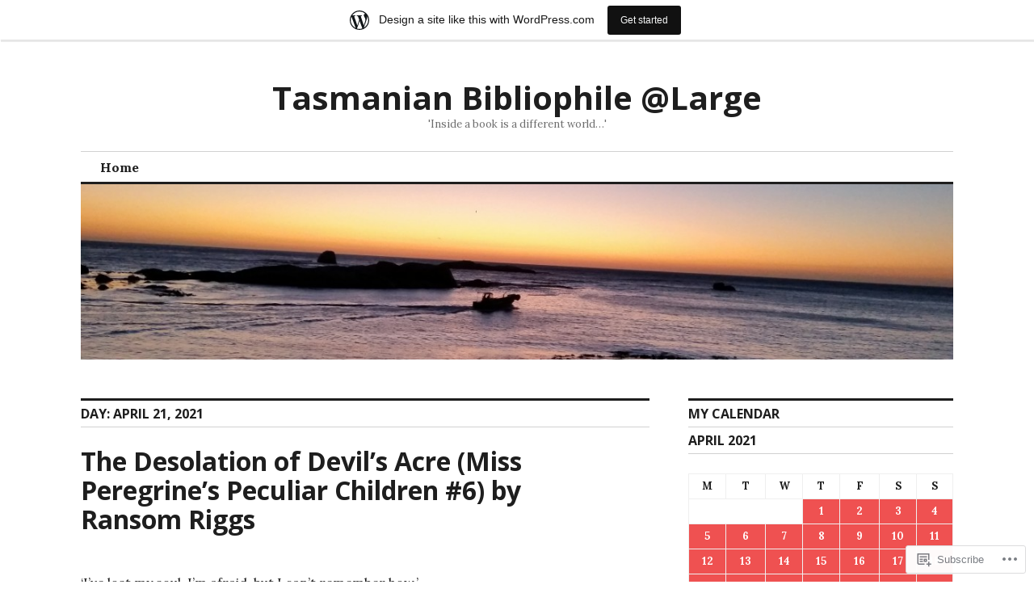

--- FILE ---
content_type: text/javascript; charset=utf-8
request_url: https://www.goodreads.com/review/custom_widget/283014.Currently%20Reading%20:%20currently-reading?cover_position=&cover_size=small&num_books=5&order=d&shelf=currently-reading&sort=date_added&widget_bg_transparent=&widget_id=283014_currently_reading
body_size: 974
content:
  var widget_code = '  <div class=\"gr_custom_container_283014_currently_reading\">\n    <h2 class=\"gr_custom_header_283014_currently_reading\">\n    <a style=\"text-decoration: none;\" rel=\"nofollow\" href=\"https://www.goodreads.com/review/list/283014-jennifer-jc-s?shelf=currently-reading&amp;utm_medium=api&amp;utm_source=custom_widget\">Currently Reading : currently-reading<\/a>\n    <\/h2>\n      <div class=\"gr_custom_each_container_283014_currently_reading\">\n          <div class=\"gr_custom_book_container_283014_currently_reading\">\n            <a title=\"Benbecula\" rel=\"nofollow\" href=\"https://www.goodreads.com/review/show/8267069304?utm_medium=api&amp;utm_source=custom_widget\"><img alt=\"Benbecula\" border=\"0\" src=\"https://i.gr-assets.com/images/S/compressed.photo.goodreads.com/books/1754325670l/239696394._SY75_.jpg\" /><\/a>\n          <\/div>\n          <div class=\"gr_custom_rating_283014_currently_reading\">\n            <span class=\" staticStars notranslate\"><img src=\"https://s.gr-assets.com/images/layout/gr_red_star_inactive.png\" /><img alt=\"\" src=\"https://s.gr-assets.com/images/layout/gr_red_star_inactive.png\" /><img alt=\"\" src=\"https://s.gr-assets.com/images/layout/gr_red_star_inactive.png\" /><img alt=\"\" src=\"https://s.gr-assets.com/images/layout/gr_red_star_inactive.png\" /><img alt=\"\" src=\"https://s.gr-assets.com/images/layout/gr_red_star_inactive.png\" /><\/span>\n          <\/div>\n          <div class=\"gr_custom_title_283014_currently_reading\">\n            <a rel=\"nofollow\" href=\"https://www.goodreads.com/review/show/8267069304?utm_medium=api&amp;utm_source=custom_widget\">Benbecula<\/a>\n          <\/div>\n          <div class=\"gr_custom_author_283014_currently_reading\">\n            by <a rel=\"nofollow\" href=\"https://www.goodreads.com/author/show/8186576.Graeme_Macrae_Burnet\">Graeme Macrae Burnet<\/a>\n          <\/div>\n      <\/div>\n      <div class=\"gr_custom_each_container_283014_currently_reading\">\n          <div class=\"gr_custom_book_container_283014_currently_reading\">\n            <a title=\"The Priory of the Orange Tree (The Roots of Chaos, #1)\" rel=\"nofollow\" href=\"https://www.goodreads.com/review/show/8256475862?utm_medium=api&amp;utm_source=custom_widget\"><img alt=\"The Priory of the Orange Tree\" border=\"0\" src=\"https://i.gr-assets.com/images/S/compressed.photo.goodreads.com/books/1700221964l/40275288._SY75_.jpg\" /><\/a>\n          <\/div>\n          <div class=\"gr_custom_rating_283014_currently_reading\">\n            <span class=\" staticStars notranslate\"><img src=\"https://s.gr-assets.com/images/layout/gr_red_star_inactive.png\" /><img alt=\"\" src=\"https://s.gr-assets.com/images/layout/gr_red_star_inactive.png\" /><img alt=\"\" src=\"https://s.gr-assets.com/images/layout/gr_red_star_inactive.png\" /><img alt=\"\" src=\"https://s.gr-assets.com/images/layout/gr_red_star_inactive.png\" /><img alt=\"\" src=\"https://s.gr-assets.com/images/layout/gr_red_star_inactive.png\" /><\/span>\n          <\/div>\n          <div class=\"gr_custom_title_283014_currently_reading\">\n            <a rel=\"nofollow\" href=\"https://www.goodreads.com/review/show/8256475862?utm_medium=api&amp;utm_source=custom_widget\">The Priory of the Orange Tree<\/a>\n          <\/div>\n          <div class=\"gr_custom_author_283014_currently_reading\">\n            by <a rel=\"nofollow\" href=\"https://www.goodreads.com/author/show/5830526.Samantha_Shannon\">Samantha Shannon<\/a>\n          <\/div>\n      <\/div>\n  <br style=\"clear: both\"/>\n  <center>\n    <a rel=\"nofollow\" href=\"https://www.goodreads.com/\"><img alt=\"goodreads.com\" style=\"border:0\" src=\"https://s.gr-assets.com/images/widget/widget_logo.gif\" /><\/a>\n  <\/center>\n  <noscript>\n    Share <a rel=\"nofollow\" href=\"https://www.goodreads.com/\">book reviews<\/a> and ratings with Jennifer (JC-S), and even join a <a rel=\"nofollow\" href=\"https://www.goodreads.com/group\">book club<\/a> on Goodreads.\n  <\/noscript>\n  <\/div>\n'
  var widget_div = document.getElementById('gr_custom_widget_283014_currently_reading')
  if (widget_div) {
    widget_div.innerHTML = widget_code
  }
  else {
    document.write(widget_code)
  }


--- FILE ---
content_type: text/javascript; charset=utf-8
request_url: https://www.goodreads.com/review/custom_widget/283014.Goodreads:%20read?cover_position=&cover_size=small&num_books=5&order=d&shelf=read&sort=date_added&widget_bg_transparent=&widget_id=283014_read
body_size: 1956
content:
  var widget_code = '  <div class=\"gr_custom_container_283014_read\">\n    <h2 class=\"gr_custom_header_283014_read\">\n    <a style=\"text-decoration: none;\" rel=\"nofollow\" href=\"https://www.goodreads.com/review/list/283014-jennifer-jc-s?shelf=read&amp;utm_medium=api&amp;utm_source=custom_widget\">Goodreads: read<\/a>\n    <\/h2>\n      <div class=\"gr_custom_each_container_283014_read\">\n          <div class=\"gr_custom_book_container_283014_read\">\n            <a title=\"The Red House: Kumanjayi Walker and Zachary Rolfe: An Australian reckoning\" rel=\"nofollow\" href=\"https://www.goodreads.com/review/show/8260298948?utm_medium=api&amp;utm_source=custom_widget\"><img alt=\"The Red House: Kumanjayi Walker and Zachary Rolfe: An Australian reckoning\" border=\"0\" src=\"https://i.gr-assets.com/images/S/compressed.photo.goodreads.com/books/1760331967l/242679559._SY75_.jpg\" /><\/a>\n          <\/div>\n          <div class=\"gr_custom_rating_283014_read\">\n            <span class=\" staticStars notranslate\"><img src=\"https://s.gr-assets.com/images/layout/gr_red_star_inactive.png\" /><img alt=\"\" src=\"https://s.gr-assets.com/images/layout/gr_red_star_inactive.png\" /><img alt=\"\" src=\"https://s.gr-assets.com/images/layout/gr_red_star_inactive.png\" /><img alt=\"\" src=\"https://s.gr-assets.com/images/layout/gr_red_star_inactive.png\" /><img alt=\"\" src=\"https://s.gr-assets.com/images/layout/gr_red_star_inactive.png\" /><\/span>\n          <\/div>\n          <div class=\"gr_custom_title_283014_read\">\n            <a rel=\"nofollow\" href=\"https://www.goodreads.com/review/show/8260298948?utm_medium=api&amp;utm_source=custom_widget\">The Red House: Kumanjayi Walker and Zachary Rolfe: An Australian reckoning<\/a>\n          <\/div>\n          <div class=\"gr_custom_author_283014_read\">\n            by <a rel=\"nofollow\" href=\"https://www.goodreads.com/author/show/18248681.Kate_Wild\">Kate   Wild<\/a>\n          <\/div>\n          <div class=\"gr_custom_review_283014_read\">\n            \n          <\/div>\n      <\/div>\n      <div class=\"gr_custom_each_container_283014_read\">\n          <div class=\"gr_custom_book_container_283014_read\">\n            <a title=\"Katabasis\" rel=\"nofollow\" href=\"https://www.goodreads.com/review/show/8245049754?utm_medium=api&amp;utm_source=custom_widget\"><img alt=\"Katabasis\" border=\"0\" src=\"https://i.gr-assets.com/images/S/compressed.photo.goodreads.com/books/1762103964l/210223811._SX50_.jpg\" /><\/a>\n          <\/div>\n          <div class=\"gr_custom_rating_283014_read\">\n            <span class=\" staticStars notranslate\" title=\"really liked it\"><img alt=\"really liked it\" src=\"https://s.gr-assets.com/images/layout/gr_red_star_active.png\" /><img alt=\"\" src=\"https://s.gr-assets.com/images/layout/gr_red_star_active.png\" /><img alt=\"\" src=\"https://s.gr-assets.com/images/layout/gr_red_star_active.png\" /><img alt=\"\" src=\"https://s.gr-assets.com/images/layout/gr_red_star_active.png\" /><img alt=\"\" src=\"https://s.gr-assets.com/images/layout/gr_red_star_inactive.png\" /><\/span>\n          <\/div>\n          <div class=\"gr_custom_title_283014_read\">\n            <a rel=\"nofollow\" href=\"https://www.goodreads.com/review/show/8245049754?utm_medium=api&amp;utm_source=custom_widget\">Katabasis<\/a>\n          <\/div>\n          <div class=\"gr_custom_author_283014_read\">\n            by <a rel=\"nofollow\" href=\"https://www.goodreads.com/author/show/16820001.R_F_Kuang\">R.F. Kuang<\/a>\n          <\/div>\n          <div class=\"gr_custom_review_283014_read\">\n             … a descent into the underworld …\n\nMeet Alice Law. Her only goal in life is to become one of the brightest minds in the field of Magick. To meet her goal, she has suffered working with Professor Jacob Grimes (reportedly the greatest mag...\n          <\/div>\n      <\/div>\n      <div class=\"gr_custom_each_container_283014_read\">\n          <div class=\"gr_custom_book_container_283014_read\">\n            <a title=\"The Gambler (PI Vince Reid, #2)\" rel=\"nofollow\" href=\"https://www.goodreads.com/review/show/8241380795?utm_medium=api&amp;utm_source=custom_widget\"><img alt=\"The Gambler\" border=\"0\" src=\"https://i.gr-assets.com/images/S/compressed.photo.goodreads.com/books/1756990142l/239608032._SY75_.jpg\" /><\/a>\n          <\/div>\n          <div class=\"gr_custom_rating_283014_read\">\n            <span class=\" staticStars notranslate\" title=\"really liked it\"><img alt=\"really liked it\" src=\"https://s.gr-assets.com/images/layout/gr_red_star_active.png\" /><img alt=\"\" src=\"https://s.gr-assets.com/images/layout/gr_red_star_active.png\" /><img alt=\"\" src=\"https://s.gr-assets.com/images/layout/gr_red_star_active.png\" /><img alt=\"\" src=\"https://s.gr-assets.com/images/layout/gr_red_star_active.png\" /><img alt=\"\" src=\"https://s.gr-assets.com/images/layout/gr_red_star_inactive.png\" /><\/span>\n          <\/div>\n          <div class=\"gr_custom_title_283014_read\">\n            <a rel=\"nofollow\" href=\"https://www.goodreads.com/review/show/8241380795?utm_medium=api&amp;utm_source=custom_widget\">The Gambler<\/a>\n          <\/div>\n          <div class=\"gr_custom_author_283014_read\">\n            by <a rel=\"nofollow\" href=\"https://www.goodreads.com/author/show/17514746.J_P_Pomare\">J.P. Pomare<\/a>\n          <\/div>\n          <div class=\"gr_custom_review_283014_read\">\n            PI Vince Reid really should have known that there is no such thing as ‘a sure thing’. But when his old friend and mentor offers him a case in Illinois, he is intrigued (and a bit of easy money would not go astray either). So, why did Bar...\n          <\/div>\n      <\/div>\n      <div class=\"gr_custom_each_container_283014_read\">\n          <div class=\"gr_custom_book_container_283014_read\">\n            <a title=\"Venetian Vespers\" rel=\"nofollow\" href=\"https://www.goodreads.com/review/show/8237306949?utm_medium=api&amp;utm_source=custom_widget\"><img alt=\"Venetian Vespers\" border=\"0\" src=\"https://i.gr-assets.com/images/S/compressed.photo.goodreads.com/books/1748056992l/234860013._SY75_.jpg\" /><\/a>\n          <\/div>\n          <div class=\"gr_custom_rating_283014_read\">\n            <span class=\" staticStars notranslate\" title=\"really liked it\"><img alt=\"really liked it\" src=\"https://s.gr-assets.com/images/layout/gr_red_star_active.png\" /><img alt=\"\" src=\"https://s.gr-assets.com/images/layout/gr_red_star_active.png\" /><img alt=\"\" src=\"https://s.gr-assets.com/images/layout/gr_red_star_active.png\" /><img alt=\"\" src=\"https://s.gr-assets.com/images/layout/gr_red_star_active.png\" /><img alt=\"\" src=\"https://s.gr-assets.com/images/layout/gr_red_star_inactive.png\" /><\/span>\n          <\/div>\n          <div class=\"gr_custom_title_283014_read\">\n            <a rel=\"nofollow\" href=\"https://www.goodreads.com/review/show/8237306949?utm_medium=api&amp;utm_source=custom_widget\">Venetian Vespers<\/a>\n          <\/div>\n          <div class=\"gr_custom_author_283014_read\">\n            by <a rel=\"nofollow\" href=\"https://www.goodreads.com/author/show/91.John_Banville\">John Banville<\/a>\n          <\/div>\n          <div class=\"gr_custom_review_283014_read\">\n            ‘So: Who chose whom?’\n\nIn 1899, Evelyn Dolman, an English writer who is a self-described hack, marries Laura Rensselaer, daughter of an American oil tycoon, T Willard Rensselaer. But Dolman’s dreams of living comfortable on a substantial...\n          <\/div>\n      <\/div>\n      <div class=\"gr_custom_each_container_283014_read\">\n          <div class=\"gr_custom_book_container_283014_read\">\n            <a title=\"The Olive Sisters\" rel=\"nofollow\" href=\"https://www.goodreads.com/review/show/8233697623?utm_medium=api&amp;utm_source=custom_widget\"><img alt=\"The Olive Sisters\" border=\"0\" src=\"https://i.gr-assets.com/images/S/compressed.photo.goodreads.com/books/1309200021l/3824459._SY75_.jpg\" /><\/a>\n          <\/div>\n          <div class=\"gr_custom_rating_283014_read\">\n            <span class=\" staticStars notranslate\" title=\"liked it\"><img alt=\"liked it\" src=\"https://s.gr-assets.com/images/layout/gr_red_star_active.png\" /><img alt=\"\" src=\"https://s.gr-assets.com/images/layout/gr_red_star_active.png\" /><img alt=\"\" src=\"https://s.gr-assets.com/images/layout/gr_red_star_active.png\" /><img alt=\"\" src=\"https://s.gr-assets.com/images/layout/gr_red_star_inactive.png\" /><img alt=\"\" src=\"https://s.gr-assets.com/images/layout/gr_red_star_inactive.png\" /><\/span>\n          <\/div>\n          <div class=\"gr_custom_title_283014_read\">\n            <a rel=\"nofollow\" href=\"https://www.goodreads.com/review/show/8233697623?utm_medium=api&amp;utm_source=custom_widget\">The Olive Sisters<\/a>\n          <\/div>\n          <div class=\"gr_custom_author_283014_read\">\n            by <a rel=\"nofollow\" href=\"https://www.goodreads.com/author/show/1630728.Amanda_Hampson\">Amanda  Hampson<\/a>\n          <\/div>\n          <div class=\"gr_custom_review_283014_read\">\n            ‘I stand on the threshold of the house.’\n\nAfter her marketing company fails, Adrienne leaves Sydney for the olive grove established by her maternal grandparents left to her by her recently deceased father. She and her daughter Lauren, wi...\n          <\/div>\n      <\/div>\n  <br style=\"clear: both\"/>\n  <center>\n    <a rel=\"nofollow\" href=\"https://www.goodreads.com/\"><img alt=\"goodreads.com\" style=\"border:0\" src=\"https://s.gr-assets.com/images/widget/widget_logo.gif\" /><\/a>\n  <\/center>\n  <noscript>\n    Share <a rel=\"nofollow\" href=\"https://www.goodreads.com/\">book reviews<\/a> and ratings with Jennifer (JC-S), and even join a <a rel=\"nofollow\" href=\"https://www.goodreads.com/group\">book club<\/a> on Goodreads.\n  <\/noscript>\n  <\/div>\n'
  var widget_div = document.getElementById('gr_custom_widget_283014_read')
  if (widget_div) {
    widget_div.innerHTML = widget_code
  }
  else {
    document.write(widget_code)
  }
